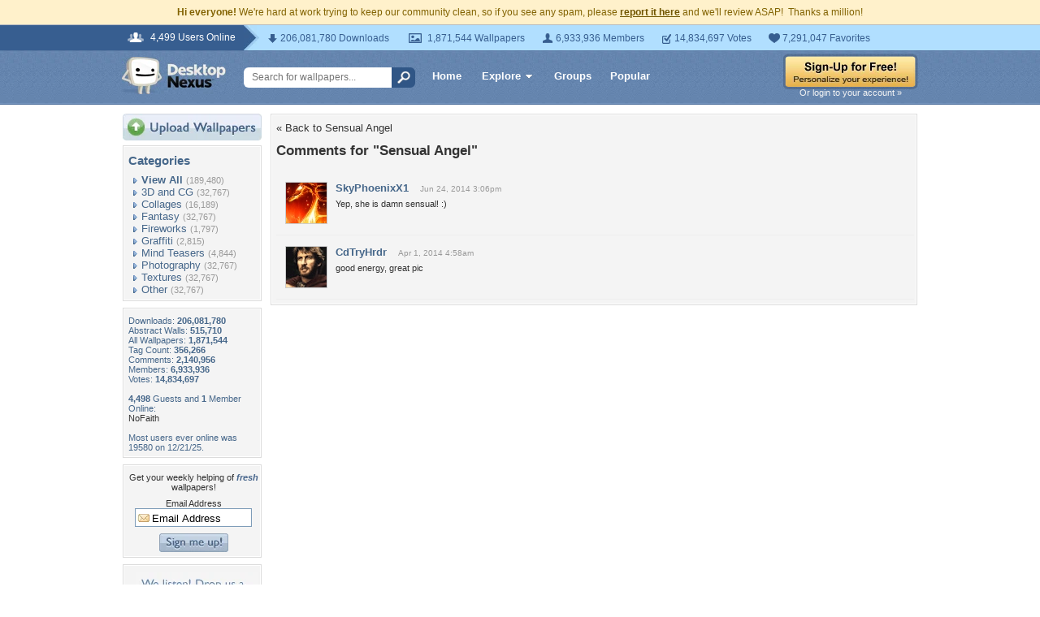

--- FILE ---
content_type: text/html; charset=utf-8
request_url: https://www.google.com/recaptcha/api2/aframe
body_size: 248
content:
<!DOCTYPE HTML><html><head><meta http-equiv="content-type" content="text/html; charset=UTF-8"></head><body><script nonce="YOcnt7vPshn_xHPRvtRfnw">/** Anti-fraud and anti-abuse applications only. See google.com/recaptcha */ try{var clients={'sodar':'https://pagead2.googlesyndication.com/pagead/sodar?'};window.addEventListener("message",function(a){try{if(a.source===window.parent){var b=JSON.parse(a.data);var c=clients[b['id']];if(c){var d=document.createElement('img');d.src=c+b['params']+'&rc='+(localStorage.getItem("rc::a")?sessionStorage.getItem("rc::b"):"");window.document.body.appendChild(d);sessionStorage.setItem("rc::e",parseInt(sessionStorage.getItem("rc::e")||0)+1);localStorage.setItem("rc::h",'1769019220413');}}}catch(b){}});window.parent.postMessage("_grecaptcha_ready", "*");}catch(b){}</script></body></html>